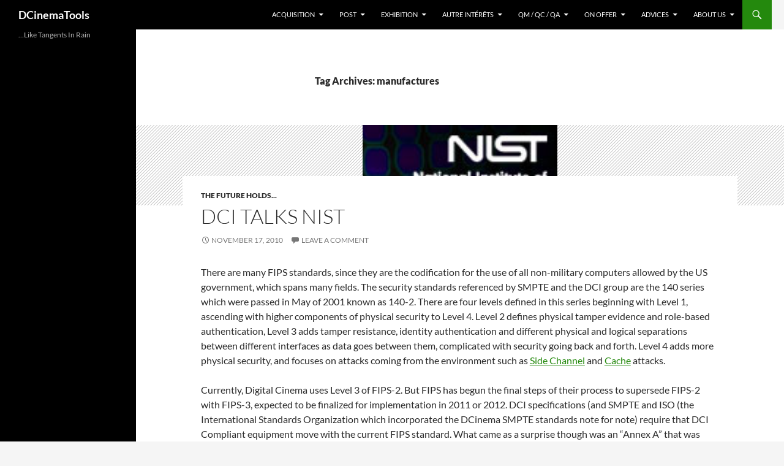

--- FILE ---
content_type: text/html; charset=UTF-8
request_url: https://dcinematools.com/tag/manufactures/
body_size: 12057
content:
<!DOCTYPE html>
<!--[if IE 7]>
<html class="ie ie7" lang="en-US">
<![endif]-->
<!--[if IE 8]>
<html class="ie ie8" lang="en-US">
<![endif]-->
<!--[if !(IE 7) & !(IE 8)]><!-->
<html lang="en-US">
<!--<![endif]-->
<head>
	<meta charset="UTF-8">
	<meta name="viewport" content="width=device-width, initial-scale=1.0">
	<title>manufactures | DCinemaTools</title>
	<link rel="profile" href="https://gmpg.org/xfn/11">
	<link rel="pingback" href="https://dcinematools.com/xmlrpc.php">
	<!--[if lt IE 9]>
	<script src="https://dcinematools.com/wp-content/themes/twentyfourteen/js/html5.js?ver=3.7.0"></script>
	<![endif]-->
	<meta name='robots' content='max-image-preview:large' />
<link rel='dns-prefetch' href='//stats.wp.com' />
<link rel="alternate" type="application/rss+xml" title="DCinemaTools &raquo; Feed" href="https://dcinematools.com/feed/" />
<link rel="alternate" type="application/rss+xml" title="DCinemaTools &raquo; Comments Feed" href="https://dcinematools.com/comments/feed/" />
<link rel="alternate" type="application/rss+xml" title="DCinemaTools &raquo; manufactures Tag Feed" href="https://dcinematools.com/tag/manufactures/feed/" />
<style id='wp-img-auto-sizes-contain-inline-css'>
img:is([sizes=auto i],[sizes^="auto," i]){contain-intrinsic-size:3000px 1500px}
/*# sourceURL=wp-img-auto-sizes-contain-inline-css */
</style>
<link rel='stylesheet' id='twentyfourteen-jetpack-css' href='https://dcinematools.com/wp-content/plugins/jetpack/modules/theme-tools/compat/twentyfourteen.css?ver=14.6' media='all' />
<style id='wp-emoji-styles-inline-css'>

	img.wp-smiley, img.emoji {
		display: inline !important;
		border: none !important;
		box-shadow: none !important;
		height: 1em !important;
		width: 1em !important;
		margin: 0 0.07em !important;
		vertical-align: -0.1em !important;
		background: none !important;
		padding: 0 !important;
	}
/*# sourceURL=wp-emoji-styles-inline-css */
</style>
<style id='wp-block-library-inline-css'>
:root{--wp-block-synced-color:#7a00df;--wp-block-synced-color--rgb:122,0,223;--wp-bound-block-color:var(--wp-block-synced-color);--wp-editor-canvas-background:#ddd;--wp-admin-theme-color:#007cba;--wp-admin-theme-color--rgb:0,124,186;--wp-admin-theme-color-darker-10:#006ba1;--wp-admin-theme-color-darker-10--rgb:0,107,160.5;--wp-admin-theme-color-darker-20:#005a87;--wp-admin-theme-color-darker-20--rgb:0,90,135;--wp-admin-border-width-focus:2px}@media (min-resolution:192dpi){:root{--wp-admin-border-width-focus:1.5px}}.wp-element-button{cursor:pointer}:root .has-very-light-gray-background-color{background-color:#eee}:root .has-very-dark-gray-background-color{background-color:#313131}:root .has-very-light-gray-color{color:#eee}:root .has-very-dark-gray-color{color:#313131}:root .has-vivid-green-cyan-to-vivid-cyan-blue-gradient-background{background:linear-gradient(135deg,#00d084,#0693e3)}:root .has-purple-crush-gradient-background{background:linear-gradient(135deg,#34e2e4,#4721fb 50%,#ab1dfe)}:root .has-hazy-dawn-gradient-background{background:linear-gradient(135deg,#faaca8,#dad0ec)}:root .has-subdued-olive-gradient-background{background:linear-gradient(135deg,#fafae1,#67a671)}:root .has-atomic-cream-gradient-background{background:linear-gradient(135deg,#fdd79a,#004a59)}:root .has-nightshade-gradient-background{background:linear-gradient(135deg,#330968,#31cdcf)}:root .has-midnight-gradient-background{background:linear-gradient(135deg,#020381,#2874fc)}:root{--wp--preset--font-size--normal:16px;--wp--preset--font-size--huge:42px}.has-regular-font-size{font-size:1em}.has-larger-font-size{font-size:2.625em}.has-normal-font-size{font-size:var(--wp--preset--font-size--normal)}.has-huge-font-size{font-size:var(--wp--preset--font-size--huge)}.has-text-align-center{text-align:center}.has-text-align-left{text-align:left}.has-text-align-right{text-align:right}.has-fit-text{white-space:nowrap!important}#end-resizable-editor-section{display:none}.aligncenter{clear:both}.items-justified-left{justify-content:flex-start}.items-justified-center{justify-content:center}.items-justified-right{justify-content:flex-end}.items-justified-space-between{justify-content:space-between}.screen-reader-text{border:0;clip-path:inset(50%);height:1px;margin:-1px;overflow:hidden;padding:0;position:absolute;width:1px;word-wrap:normal!important}.screen-reader-text:focus{background-color:#ddd;clip-path:none;color:#444;display:block;font-size:1em;height:auto;left:5px;line-height:normal;padding:15px 23px 14px;text-decoration:none;top:5px;width:auto;z-index:100000}html :where(.has-border-color){border-style:solid}html :where([style*=border-top-color]){border-top-style:solid}html :where([style*=border-right-color]){border-right-style:solid}html :where([style*=border-bottom-color]){border-bottom-style:solid}html :where([style*=border-left-color]){border-left-style:solid}html :where([style*=border-width]){border-style:solid}html :where([style*=border-top-width]){border-top-style:solid}html :where([style*=border-right-width]){border-right-style:solid}html :where([style*=border-bottom-width]){border-bottom-style:solid}html :where([style*=border-left-width]){border-left-style:solid}html :where(img[class*=wp-image-]){height:auto;max-width:100%}:where(figure){margin:0 0 1em}html :where(.is-position-sticky){--wp-admin--admin-bar--position-offset:var(--wp-admin--admin-bar--height,0px)}@media screen and (max-width:600px){html :where(.is-position-sticky){--wp-admin--admin-bar--position-offset:0px}}

/*# sourceURL=wp-block-library-inline-css */
</style><style id='global-styles-inline-css'>
:root{--wp--preset--aspect-ratio--square: 1;--wp--preset--aspect-ratio--4-3: 4/3;--wp--preset--aspect-ratio--3-4: 3/4;--wp--preset--aspect-ratio--3-2: 3/2;--wp--preset--aspect-ratio--2-3: 2/3;--wp--preset--aspect-ratio--16-9: 16/9;--wp--preset--aspect-ratio--9-16: 9/16;--wp--preset--color--black: #000;--wp--preset--color--cyan-bluish-gray: #abb8c3;--wp--preset--color--white: #fff;--wp--preset--color--pale-pink: #f78da7;--wp--preset--color--vivid-red: #cf2e2e;--wp--preset--color--luminous-vivid-orange: #ff6900;--wp--preset--color--luminous-vivid-amber: #fcb900;--wp--preset--color--light-green-cyan: #7bdcb5;--wp--preset--color--vivid-green-cyan: #00d084;--wp--preset--color--pale-cyan-blue: #8ed1fc;--wp--preset--color--vivid-cyan-blue: #0693e3;--wp--preset--color--vivid-purple: #9b51e0;--wp--preset--color--green: #24890d;--wp--preset--color--dark-gray: #2b2b2b;--wp--preset--color--medium-gray: #767676;--wp--preset--color--light-gray: #f5f5f5;--wp--preset--gradient--vivid-cyan-blue-to-vivid-purple: linear-gradient(135deg,rgb(6,147,227) 0%,rgb(155,81,224) 100%);--wp--preset--gradient--light-green-cyan-to-vivid-green-cyan: linear-gradient(135deg,rgb(122,220,180) 0%,rgb(0,208,130) 100%);--wp--preset--gradient--luminous-vivid-amber-to-luminous-vivid-orange: linear-gradient(135deg,rgb(252,185,0) 0%,rgb(255,105,0) 100%);--wp--preset--gradient--luminous-vivid-orange-to-vivid-red: linear-gradient(135deg,rgb(255,105,0) 0%,rgb(207,46,46) 100%);--wp--preset--gradient--very-light-gray-to-cyan-bluish-gray: linear-gradient(135deg,rgb(238,238,238) 0%,rgb(169,184,195) 100%);--wp--preset--gradient--cool-to-warm-spectrum: linear-gradient(135deg,rgb(74,234,220) 0%,rgb(151,120,209) 20%,rgb(207,42,186) 40%,rgb(238,44,130) 60%,rgb(251,105,98) 80%,rgb(254,248,76) 100%);--wp--preset--gradient--blush-light-purple: linear-gradient(135deg,rgb(255,206,236) 0%,rgb(152,150,240) 100%);--wp--preset--gradient--blush-bordeaux: linear-gradient(135deg,rgb(254,205,165) 0%,rgb(254,45,45) 50%,rgb(107,0,62) 100%);--wp--preset--gradient--luminous-dusk: linear-gradient(135deg,rgb(255,203,112) 0%,rgb(199,81,192) 50%,rgb(65,88,208) 100%);--wp--preset--gradient--pale-ocean: linear-gradient(135deg,rgb(255,245,203) 0%,rgb(182,227,212) 50%,rgb(51,167,181) 100%);--wp--preset--gradient--electric-grass: linear-gradient(135deg,rgb(202,248,128) 0%,rgb(113,206,126) 100%);--wp--preset--gradient--midnight: linear-gradient(135deg,rgb(2,3,129) 0%,rgb(40,116,252) 100%);--wp--preset--font-size--small: 13px;--wp--preset--font-size--medium: 20px;--wp--preset--font-size--large: 36px;--wp--preset--font-size--x-large: 42px;--wp--preset--spacing--20: 0.44rem;--wp--preset--spacing--30: 0.67rem;--wp--preset--spacing--40: 1rem;--wp--preset--spacing--50: 1.5rem;--wp--preset--spacing--60: 2.25rem;--wp--preset--spacing--70: 3.38rem;--wp--preset--spacing--80: 5.06rem;--wp--preset--shadow--natural: 6px 6px 9px rgba(0, 0, 0, 0.2);--wp--preset--shadow--deep: 12px 12px 50px rgba(0, 0, 0, 0.4);--wp--preset--shadow--sharp: 6px 6px 0px rgba(0, 0, 0, 0.2);--wp--preset--shadow--outlined: 6px 6px 0px -3px rgb(255, 255, 255), 6px 6px rgb(0, 0, 0);--wp--preset--shadow--crisp: 6px 6px 0px rgb(0, 0, 0);}:where(.is-layout-flex){gap: 0.5em;}:where(.is-layout-grid){gap: 0.5em;}body .is-layout-flex{display: flex;}.is-layout-flex{flex-wrap: wrap;align-items: center;}.is-layout-flex > :is(*, div){margin: 0;}body .is-layout-grid{display: grid;}.is-layout-grid > :is(*, div){margin: 0;}:where(.wp-block-columns.is-layout-flex){gap: 2em;}:where(.wp-block-columns.is-layout-grid){gap: 2em;}:where(.wp-block-post-template.is-layout-flex){gap: 1.25em;}:where(.wp-block-post-template.is-layout-grid){gap: 1.25em;}.has-black-color{color: var(--wp--preset--color--black) !important;}.has-cyan-bluish-gray-color{color: var(--wp--preset--color--cyan-bluish-gray) !important;}.has-white-color{color: var(--wp--preset--color--white) !important;}.has-pale-pink-color{color: var(--wp--preset--color--pale-pink) !important;}.has-vivid-red-color{color: var(--wp--preset--color--vivid-red) !important;}.has-luminous-vivid-orange-color{color: var(--wp--preset--color--luminous-vivid-orange) !important;}.has-luminous-vivid-amber-color{color: var(--wp--preset--color--luminous-vivid-amber) !important;}.has-light-green-cyan-color{color: var(--wp--preset--color--light-green-cyan) !important;}.has-vivid-green-cyan-color{color: var(--wp--preset--color--vivid-green-cyan) !important;}.has-pale-cyan-blue-color{color: var(--wp--preset--color--pale-cyan-blue) !important;}.has-vivid-cyan-blue-color{color: var(--wp--preset--color--vivid-cyan-blue) !important;}.has-vivid-purple-color{color: var(--wp--preset--color--vivid-purple) !important;}.has-black-background-color{background-color: var(--wp--preset--color--black) !important;}.has-cyan-bluish-gray-background-color{background-color: var(--wp--preset--color--cyan-bluish-gray) !important;}.has-white-background-color{background-color: var(--wp--preset--color--white) !important;}.has-pale-pink-background-color{background-color: var(--wp--preset--color--pale-pink) !important;}.has-vivid-red-background-color{background-color: var(--wp--preset--color--vivid-red) !important;}.has-luminous-vivid-orange-background-color{background-color: var(--wp--preset--color--luminous-vivid-orange) !important;}.has-luminous-vivid-amber-background-color{background-color: var(--wp--preset--color--luminous-vivid-amber) !important;}.has-light-green-cyan-background-color{background-color: var(--wp--preset--color--light-green-cyan) !important;}.has-vivid-green-cyan-background-color{background-color: var(--wp--preset--color--vivid-green-cyan) !important;}.has-pale-cyan-blue-background-color{background-color: var(--wp--preset--color--pale-cyan-blue) !important;}.has-vivid-cyan-blue-background-color{background-color: var(--wp--preset--color--vivid-cyan-blue) !important;}.has-vivid-purple-background-color{background-color: var(--wp--preset--color--vivid-purple) !important;}.has-black-border-color{border-color: var(--wp--preset--color--black) !important;}.has-cyan-bluish-gray-border-color{border-color: var(--wp--preset--color--cyan-bluish-gray) !important;}.has-white-border-color{border-color: var(--wp--preset--color--white) !important;}.has-pale-pink-border-color{border-color: var(--wp--preset--color--pale-pink) !important;}.has-vivid-red-border-color{border-color: var(--wp--preset--color--vivid-red) !important;}.has-luminous-vivid-orange-border-color{border-color: var(--wp--preset--color--luminous-vivid-orange) !important;}.has-luminous-vivid-amber-border-color{border-color: var(--wp--preset--color--luminous-vivid-amber) !important;}.has-light-green-cyan-border-color{border-color: var(--wp--preset--color--light-green-cyan) !important;}.has-vivid-green-cyan-border-color{border-color: var(--wp--preset--color--vivid-green-cyan) !important;}.has-pale-cyan-blue-border-color{border-color: var(--wp--preset--color--pale-cyan-blue) !important;}.has-vivid-cyan-blue-border-color{border-color: var(--wp--preset--color--vivid-cyan-blue) !important;}.has-vivid-purple-border-color{border-color: var(--wp--preset--color--vivid-purple) !important;}.has-vivid-cyan-blue-to-vivid-purple-gradient-background{background: var(--wp--preset--gradient--vivid-cyan-blue-to-vivid-purple) !important;}.has-light-green-cyan-to-vivid-green-cyan-gradient-background{background: var(--wp--preset--gradient--light-green-cyan-to-vivid-green-cyan) !important;}.has-luminous-vivid-amber-to-luminous-vivid-orange-gradient-background{background: var(--wp--preset--gradient--luminous-vivid-amber-to-luminous-vivid-orange) !important;}.has-luminous-vivid-orange-to-vivid-red-gradient-background{background: var(--wp--preset--gradient--luminous-vivid-orange-to-vivid-red) !important;}.has-very-light-gray-to-cyan-bluish-gray-gradient-background{background: var(--wp--preset--gradient--very-light-gray-to-cyan-bluish-gray) !important;}.has-cool-to-warm-spectrum-gradient-background{background: var(--wp--preset--gradient--cool-to-warm-spectrum) !important;}.has-blush-light-purple-gradient-background{background: var(--wp--preset--gradient--blush-light-purple) !important;}.has-blush-bordeaux-gradient-background{background: var(--wp--preset--gradient--blush-bordeaux) !important;}.has-luminous-dusk-gradient-background{background: var(--wp--preset--gradient--luminous-dusk) !important;}.has-pale-ocean-gradient-background{background: var(--wp--preset--gradient--pale-ocean) !important;}.has-electric-grass-gradient-background{background: var(--wp--preset--gradient--electric-grass) !important;}.has-midnight-gradient-background{background: var(--wp--preset--gradient--midnight) !important;}.has-small-font-size{font-size: var(--wp--preset--font-size--small) !important;}.has-medium-font-size{font-size: var(--wp--preset--font-size--medium) !important;}.has-large-font-size{font-size: var(--wp--preset--font-size--large) !important;}.has-x-large-font-size{font-size: var(--wp--preset--font-size--x-large) !important;}
/*# sourceURL=global-styles-inline-css */
</style>

<style id='classic-theme-styles-inline-css'>
/*! This file is auto-generated */
.wp-block-button__link{color:#fff;background-color:#32373c;border-radius:9999px;box-shadow:none;text-decoration:none;padding:calc(.667em + 2px) calc(1.333em + 2px);font-size:1.125em}.wp-block-file__button{background:#32373c;color:#fff;text-decoration:none}
/*# sourceURL=/wp-includes/css/classic-themes.min.css */
</style>
<link rel='stylesheet' id='twentyfourteen-lato-css' href='https://dcinematools.com/wp-content/themes/twentyfourteen/fonts/font-lato.css?ver=20230328' media='all' />
<link rel='stylesheet' id='genericons-css' href='https://dcinematools.com/wp-content/plugins/jetpack/_inc/genericons/genericons/genericons.css?ver=3.1' media='all' />
<link rel='stylesheet' id='twentyfourteen-style-css' href='https://dcinematools.com/wp-content/themes/twentyfourteen/style.css?ver=20241112' media='all' />
<link rel='stylesheet' id='twentyfourteen-block-style-css' href='https://dcinematools.com/wp-content/themes/twentyfourteen/css/blocks.css?ver=20240708' media='all' />
<script src="https://dcinematools.com/wp-includes/js/jquery/jquery.min.js?ver=3.7.1" id="jquery-core-js"></script>
<script src="https://dcinematools.com/wp-includes/js/jquery/jquery-migrate.min.js?ver=3.4.1" id="jquery-migrate-js"></script>
<script src="https://dcinematools.com/wp-content/themes/twentyfourteen/js/functions.js?ver=20230526" id="twentyfourteen-script-js" defer data-wp-strategy="defer"></script>
<link rel="https://api.w.org/" href="https://dcinematools.com/wp-json/" /><link rel="alternate" title="JSON" type="application/json" href="https://dcinematools.com/wp-json/wp/v2/tags/494" /><link rel="EditURI" type="application/rsd+xml" title="RSD" href="https://dcinematools.com/xmlrpc.php?rsd" />
<meta name="generator" content="WordPress 6.9" />
	<style>img#wpstats{display:none}</style>
				<style id="wp-custom-css">
			.site {
max-width: 1920px;
}

.site-content .entry-header,
.site-content .entry-content,
.site-content .entry-summary,
.site-content .entry-meta,
.page-content {
margin: 0 auto;
max-width: 80%;
}

.comments-area {
margin: 48px auto;
max-width: 80%;
padding: 0 10px;
}

.site-content .entry-meta {
background-color: #fff;
margin-bottom: 8px;
max-width:100%;
}
.widget a {
 color: #000;
 display:block;
 }
 
.widget a:hover {
 display:block;
 background-color: #41a62a;
 text-align: center;
 }

/*this center aligns site */

.site {
    margin: 0 auto;
        }
        
/*end center align code */

 /* span featured images full-width of content */

.post-thumbnail img {
        width: 30%;
        }

/* end span featured image code */

 /* span top feature featured images full-width of content */
.featured-content .post-thumbnail img {
        width: 100%;
        }
	/* end top feature		</style>
		</head>

<body class="archive tag tag-manufactures tag-494 wp-embed-responsive wp-theme-twentyfourteen masthead-fixed list-view full-width">
<div id="page" class="hfeed site">
	
	<header id="masthead" class="site-header">
		<div class="header-main">
			<h1 class="site-title"><a href="https://dcinematools.com/" rel="home">DCinemaTools</a></h1>

			<div class="search-toggle">
				<a href="#search-container" class="screen-reader-text" aria-expanded="false" aria-controls="search-container">
					Search				</a>
			</div>

			<nav id="primary-navigation" class="site-navigation primary-navigation">
				<button class="menu-toggle">Primary Menu</button>
				<a class="screen-reader-text skip-link" href="#content">
					Skip to content				</a>
				<div class="menu-top-menu-container"><ul id="primary-menu" class="nav-menu"><li id="menu-item-1551" class="menu-item menu-item-type-taxonomy menu-item-object-category menu-item-has-children menu-item-1551"><a href="https://dcinematools.com/category/acquisition/">Acquisition</a>
<ul class="sub-menu">
	<li id="menu-item-1554" class="menu-item menu-item-type-taxonomy menu-item-object-category menu-item-1554"><a href="https://dcinematools.com/category/acquisition/cameras/">Cameras</a></li>
	<li id="menu-item-1578" class="menu-item menu-item-type-taxonomy menu-item-object-category menu-item-1578"><a href="https://dcinematools.com/category/acquisition/cgi/">CGI</a></li>
	<li id="menu-item-1584" class="menu-item menu-item-type-taxonomy menu-item-object-category menu-item-1584"><a href="https://dcinematools.com/category/acquisition/storage/">Storage</a></li>
	<li id="menu-item-1552" class="menu-item menu-item-type-taxonomy menu-item-object-category menu-item-1552"><a href="https://dcinematools.com/category/post/edge-storage-and-archiving/">Edge Storage and Archiving</a></li>
	<li id="menu-item-1553" class="menu-item menu-item-type-taxonomy menu-item-object-category menu-item-1553"><a href="https://dcinematools.com/category/acquisition/white-papers-ack/">White Papers Acquisition</a></li>
</ul>
</li>
<li id="menu-item-1545" class="menu-item menu-item-type-taxonomy menu-item-object-category menu-item-has-children menu-item-1545"><a href="https://dcinematools.com/category/post/">Post</a>
<ul class="sub-menu">
	<li id="menu-item-1557" class="menu-item menu-item-type-taxonomy menu-item-object-category menu-item-1557"><a href="https://dcinematools.com/category/exhibition/technique-bin/">Technique Bin</a></li>
	<li id="menu-item-1585" class="menu-item menu-item-type-taxonomy menu-item-object-category menu-item-1585"><a href="https://dcinematools.com/category/post/ingest/">Ingest</a></li>
	<li id="menu-item-1574" class="menu-item menu-item-type-taxonomy menu-item-object-category menu-item-1574"><a href="https://dcinematools.com/category/post/storage-networks/">Storage and Networks</a></li>
	<li id="menu-item-1572" class="menu-item menu-item-type-taxonomy menu-item-object-category menu-item-1572"><a href="https://dcinematools.com/category/post/white-papers-post/">White Papers Post</a></li>
	<li id="menu-item-1581" class="menu-item menu-item-type-taxonomy menu-item-object-category menu-item-has-children menu-item-1581"><a href="https://dcinematools.com/category/faqs/security/">Security</a>
	<ul class="sub-menu">
		<li id="menu-item-1565" class="menu-item menu-item-type-taxonomy menu-item-object-category menu-item-1565"><a href="https://dcinematools.com/category/faqs/security/security-sites-and-blogs/">Security Sites and Blogs</a></li>
		<li id="menu-item-1606" class="menu-item menu-item-type-taxonomy menu-item-object-category menu-item-1606"><a href="https://dcinematools.com/category/faqs/security/white-papers-sec/">White Papers Security</a></li>
	</ul>
</li>
	<li id="menu-item-1570" class="menu-item menu-item-type-taxonomy menu-item-object-category menu-item-1570"><a href="https://dcinematools.com/category/post/audio-processing/">Audio Processing</a></li>
	<li id="menu-item-1566" class="menu-item menu-item-type-taxonomy menu-item-object-category menu-item-1566"><a href="https://dcinematools.com/category/ware/connectivity/">Connectivity</a></li>
	<li id="menu-item-1556" class="menu-item menu-item-type-taxonomy menu-item-object-category menu-item-1556"><a href="https://dcinematools.com/category/acquisition/workflow/">Workflow</a></li>
	<li id="menu-item-1588" class="menu-item menu-item-type-taxonomy menu-item-object-category menu-item-1588"><a href="https://dcinematools.com/category/acquisition/di/">DI</a></li>
	<li id="menu-item-1546" class="menu-item menu-item-type-taxonomy menu-item-object-category menu-item-1546"><a href="https://dcinematools.com/category/post/video-processing/">Video Processing</a></li>
	<li id="menu-item-1610" class="menu-item menu-item-type-taxonomy menu-item-object-category menu-item-1610"><a href="https://dcinematools.com/category/post/business-directory-post-production/">Business Directory | Post Production</a></li>
</ul>
</li>
<li id="menu-item-1539" class="menu-item menu-item-type-taxonomy menu-item-object-category menu-item-has-children menu-item-1539"><a href="https://dcinematools.com/category/exhibition/">Exhibition</a>
<ul class="sub-menu">
	<li id="menu-item-1540" class="menu-item menu-item-type-taxonomy menu-item-object-category menu-item-1540"><a href="https://dcinematools.com/category/exhibition/exhibitor-news/">Exhibitor News</a></li>
	<li id="menu-item-1562" class="menu-item menu-item-type-taxonomy menu-item-object-category menu-item-1562"><a href="https://dcinematools.com/category/exhibition/alternative-content/">Alternative Content</a></li>
	<li id="menu-item-1576" class="menu-item menu-item-type-taxonomy menu-item-object-category menu-item-has-children menu-item-1576"><a href="https://dcinematools.com/category/special-focus-hi-vi/">Special Focus: HI/VI</a>
	<ul class="sub-menu">
		<li id="menu-item-1583" class="menu-item menu-item-type-taxonomy menu-item-object-category menu-item-1583"><a href="https://dcinematools.com/category/special-focus-hi-vi/hivi-suppliers-and-links/">HI/VI Suppliers and Links</a></li>
		<li id="menu-item-1589" class="menu-item menu-item-type-taxonomy menu-item-object-category menu-item-1589"><a href="https://dcinematools.com/category/special-focus-hi-vi/white-papers-hivi/">White Papers HI/VI</a></li>
		<li id="menu-item-1577" class="menu-item menu-item-type-taxonomy menu-item-object-category menu-item-1577"><a href="https://dcinematools.com/category/special-focus-hi-vi/hivi-standards-and-best-practices/">HI/VI Standards and Best Practices</a></li>
	</ul>
</li>
	<li id="menu-item-1593" class="menu-item menu-item-type-taxonomy menu-item-object-category menu-item-1593"><a href="https://dcinematools.com/category/autre-interests/glossary/">Glossary</a></li>
	<li id="menu-item-1573" class="menu-item menu-item-type-taxonomy menu-item-object-category menu-item-1573"><a href="https://dcinematools.com/category/exhibition/white-papers-exhib/">White Papers Exhibition</a></li>
	<li id="menu-item-1595" class="menu-item menu-item-type-taxonomy menu-item-object-category menu-item-1595"><a href="https://dcinematools.com/category/post/dcinema-services-directory/">DCinema Services Directory</a></li>
	<li id="menu-item-1596" class="menu-item menu-item-type-taxonomy menu-item-object-category menu-item-1596"><a href="https://dcinematools.com/category/about-dccg/exhibition-technology-specific-links/">Exhibition Technology Specific Links</a></li>
	<li id="menu-item-1563" class="menu-item menu-item-type-taxonomy menu-item-object-category menu-item-1563"><a href="https://dcinematools.com/category/on-offer/vendors/">Vendors</a></li>
	<li id="menu-item-1564" class="menu-item menu-item-type-taxonomy menu-item-object-category menu-item-1564"><a href="https://dcinematools.com/category/faqs/new-to-dcinema/">New to DCinema</a></li>
</ul>
</li>
<li id="menu-item-1543" class="menu-item menu-item-type-taxonomy menu-item-object-category menu-item-has-children menu-item-1543"><a href="https://dcinematools.com/category/autre-interests/">Autre Intérêts</a>
<ul class="sub-menu">
	<li id="menu-item-1587" class="menu-item menu-item-type-taxonomy menu-item-object-category menu-item-has-children menu-item-1587"><a href="https://dcinematools.com/category/on-offer/standards/">Standards</a>
	<ul class="sub-menu">
		<li id="menu-item-1599" class="menu-item menu-item-type-taxonomy menu-item-object-category menu-item-1599"><a href="https://dcinematools.com/category/on-offer/white-papers/">White Papers</a></li>
	</ul>
</li>
	<li id="menu-item-1569" class="menu-item menu-item-type-taxonomy menu-item-object-category menu-item-1569"><a href="https://dcinematools.com/category/exhibition/interesting-blogs/">Interesting Blogs</a></li>
	<li id="menu-item-1558" class="menu-item menu-item-type-taxonomy menu-item-object-category menu-item-1558"><a href="https://dcinematools.com/category/advices/courses/">Courses</a></li>
	<li id="menu-item-1594" class="menu-item menu-item-type-taxonomy menu-item-object-category menu-item-has-children menu-item-1594"><a href="https://dcinematools.com/category/news/latest-news/">Latest</a>
	<ul class="sub-menu">
		<li id="menu-item-1597" class="menu-item menu-item-type-taxonomy menu-item-object-category menu-item-1597"><a href="https://dcinematools.com/category/news/newsflash/">Newsflash</a></li>
	</ul>
</li>
	<li id="menu-item-1559" class="menu-item menu-item-type-taxonomy menu-item-object-category menu-item-has-children menu-item-1559"><a href="https://dcinematools.com/category/uncategorized/">Uncategorized</a>
	<ul class="sub-menu">
		<li id="menu-item-1611" class="menu-item menu-item-type-taxonomy menu-item-object-category menu-item-1611"><a href="https://dcinematools.com/category/faqs/">FAQs</a></li>
		<li id="menu-item-1600" class="menu-item menu-item-type-taxonomy menu-item-object-category menu-item-has-children menu-item-1600"><a href="https://dcinematools.com/category/faqs/general/">General</a>
		<ul class="sub-menu">
			<li id="menu-item-1607" class="menu-item menu-item-type-taxonomy menu-item-object-category menu-item-1607"><a href="https://dcinematools.com/category/things-being-tried/things-that-were-said/">Things That Were Said</a></li>
			<li id="menu-item-1601" class="menu-item menu-item-type-taxonomy menu-item-object-category menu-item-1601"><a href="https://dcinematools.com/category/faqs/a-universe-full/">A Universe Full</a></li>
		</ul>
</li>
		<li id="menu-item-1560" class="menu-item menu-item-type-taxonomy menu-item-object-category menu-item-1560"><a href="https://dcinematools.com/category/special-focus-hi-vi/articles-and-news/">Articles and News</a></li>
	</ul>
</li>
	<li id="menu-item-1602" class="menu-item menu-item-type-taxonomy menu-item-object-category menu-item-1602"><a href="https://dcinematools.com/category/autre-interests/white-papers-other/">White Papers Other Interest</a></li>
	<li id="menu-item-1561" class="menu-item menu-item-type-taxonomy menu-item-object-category menu-item-1561"><a href="https://dcinematools.com/category/advices/newsources-and-blogs/">Newsources and Blogs</a></li>
	<li id="menu-item-1544" class="menu-item menu-item-type-taxonomy menu-item-object-category menu-item-1544"><a href="https://dcinematools.com/category/autre-interests/tangential-art-and-science/">Tangential Art and Science</a></li>
	<li id="menu-item-1580" class="menu-item menu-item-type-taxonomy menu-item-object-category menu-item-1580"><a href="https://dcinematools.com/category/ware/interesting-but-outside/">Interesting, But Outside</a></li>
	<li id="menu-item-1555" class="menu-item menu-item-type-taxonomy menu-item-object-category menu-item-has-children menu-item-1555"><a href="https://dcinematools.com/category/faqs/security/in-the-news/">In the News</a>
	<ul class="sub-menu">
		<li id="menu-item-1567" class="menu-item menu-item-type-taxonomy menu-item-object-category menu-item-1567"><a href="https://dcinematools.com/category/advices/web-posting-of-the-week/">Web Posting of the Week</a></li>
		<li id="menu-item-1579" class="menu-item menu-item-type-taxonomy menu-item-object-category menu-item-1579"><a href="https://dcinematools.com/category/autre-interests/philanthropy/">Philanthropy</a></li>
		<li id="menu-item-1575" class="menu-item menu-item-type-taxonomy menu-item-object-category menu-item-1575"><a href="https://dcinematools.com/category/faqs/security/constant-alertness/">Constant Alertness</a></li>
		<li id="menu-item-1586" class="menu-item menu-item-type-taxonomy menu-item-object-category menu-item-1586"><a href="https://dcinematools.com/category/about-dccg/centered-on-the-community/">Centered On The Community</a></li>
	</ul>
</li>
</ul>
</li>
<li id="menu-item-1647" class="menu-item menu-item-type-taxonomy menu-item-object-category menu-item-has-children menu-item-1647"><a href="https://dcinematools.com/category/quality-management-control-assurance/">QM / QC / QA</a>
<ul class="sub-menu">
	<li id="menu-item-1582" class="menu-item menu-item-type-taxonomy menu-item-object-category menu-item-1582"><a href="https://dcinematools.com/category/about-dccg/centered-on-quality-control/">Centered On Quality Control</a></li>
</ul>
</li>
<li id="menu-item-1603" class="menu-item menu-item-type-taxonomy menu-item-object-category menu-item-has-children menu-item-1603"><a href="https://dcinematools.com/category/on-offer/">On Offer</a>
<ul class="sub-menu">
	<li id="menu-item-1604" class="menu-item menu-item-type-taxonomy menu-item-object-category menu-item-has-children menu-item-1604"><a href="https://dcinematools.com/category/ware/">&#8216;Ware</a>
	<ul class="sub-menu">
		<li id="menu-item-1605" class="menu-item menu-item-type-taxonomy menu-item-object-category menu-item-1605"><a href="https://dcinematools.com/category/ware/white-papers-ware/">White Papers &#8216;Ware</a></li>
	</ul>
</li>
</ul>
</li>
<li id="menu-item-1541" class="menu-item menu-item-type-taxonomy menu-item-object-category menu-item-has-children menu-item-1541"><a href="https://dcinematools.com/category/advices/">Advices</a>
<ul class="sub-menu">
	<li id="menu-item-1548" class="menu-item menu-item-type-taxonomy menu-item-object-category menu-item-has-children menu-item-1548"><a href="https://dcinematools.com/category/advices/consultants/">Consultants</a>
	<ul class="sub-menu">
		<li id="menu-item-1549" class="menu-item menu-item-type-taxonomy menu-item-object-category menu-item-1549"><a href="https://dcinematools.com/category/exhibition/integrator-news/">Integrator News</a></li>
	</ul>
</li>
	<li id="menu-item-1571" class="menu-item menu-item-type-taxonomy menu-item-object-category menu-item-1571"><a href="https://dcinematools.com/category/advices/white-papers-advice/">White Papers Advices</a></li>
	<li id="menu-item-1568" class="menu-item menu-item-type-taxonomy menu-item-object-category menu-item-1568"><a href="https://dcinematools.com/category/autre-interests/community-faqs/">Community FAQs</a></li>
	<li id="menu-item-1609" class="menu-item menu-item-type-taxonomy menu-item-object-category menu-item-1609"><a href="https://dcinematools.com/category/things-being-tried/">Things Being Tried</a></li>
	<li id="menu-item-1613" class="menu-item menu-item-type-taxonomy menu-item-object-category menu-item-1613"><a href="https://dcinematools.com/category/special-focus-hi-vi/surveys/">Surveys</a></li>
	<li id="menu-item-1542" class="menu-item menu-item-type-taxonomy menu-item-object-category menu-item-1542"><a href="https://dcinematools.com/category/advices/societies/">Societies</a></li>
	<li id="menu-item-1550" class="menu-item menu-item-type-taxonomy menu-item-object-category menu-item-1550"><a href="https://dcinematools.com/category/faqs/security/basic-lessons/">Basic Lessons</a></li>
	<li id="menu-item-1547" class="menu-item menu-item-type-taxonomy menu-item-object-category menu-item-1547"><a href="https://dcinematools.com/category/ware/the-future-holds/">The Future Holds&#8230;</a></li>
</ul>
</li>
<li id="menu-item-1590" class="menu-item menu-item-type-taxonomy menu-item-object-category menu-item-has-children menu-item-1590"><a href="https://dcinematools.com/category/about-us/">About Us</a>
<ul class="sub-menu">
	<li id="menu-item-1612" class="menu-item menu-item-type-taxonomy menu-item-object-category menu-item-1612"><a href="https://dcinematools.com/category/news/">News</a></li>
	<li id="menu-item-1598" class="menu-item menu-item-type-taxonomy menu-item-object-category menu-item-1598"><a href="https://dcinematools.com/category/about-dccg/the-group/">The Group</a></li>
	<li id="menu-item-1592" class="menu-item menu-item-type-taxonomy menu-item-object-category menu-item-1592"><a href="https://dcinematools.com/category/on-offer/dcinematools-shop/">DCinemaTools Shop</a></li>
	<li id="menu-item-1591" class="menu-item menu-item-type-taxonomy menu-item-object-category menu-item-1591"><a href="https://dcinematools.com/category/about-us/contact/">Contact</a></li>
	<li id="menu-item-1608" class="menu-item menu-item-type-taxonomy menu-item-object-category menu-item-1608"><a href="https://dcinematools.com/category/about-dccg/">About The DCinemaCompliance Group</a></li>
</ul>
</li>
</ul></div>			</nav>
		</div>

		<div id="search-container" class="search-box-wrapper hide">
			<div class="search-box">
				<form role="search" method="get" class="search-form" action="https://dcinematools.com/">
				<label>
					<span class="screen-reader-text">Search for:</span>
					<input type="search" class="search-field" placeholder="Search &hellip;" value="" name="s" />
				</label>
				<input type="submit" class="search-submit" value="Search" />
			</form>			</div>
		</div>
	</header><!-- #masthead -->

	<div id="main" class="site-main">

	<section id="primary" class="content-area">
		<div id="content" class="site-content" role="main">

			
			<header class="archive-header">
				<h1 class="archive-title">
				Tag Archives: manufactures				</h1>

							</header><!-- .archive-header -->

				
<article id="post-460" class="post-460 post type-post status-publish format-standard has-post-thumbnail hentry category-the-future-holds tag-compliance tag-digital-cinema tag-dolby tag-fips tag-iso tag-manufactures tag-nist tag-smpte tag-standards">
	
	<a class="post-thumbnail" href="https://dcinematools.com/dci-talks-nist/" aria-hidden="true">
			<img width="133" height="55" src="https://dcinematools.com/wp-content/uploads/2010/11/Societies_nist_logo_sm.png" class="attachment-twentyfourteen-full-width size-twentyfourteen-full-width wp-post-image" alt="NIST logo, small" decoding="async" />	</a>

			
	<header class="entry-header">
				<div class="entry-meta">
			<span class="cat-links"><a href="https://dcinematools.com/category/ware/the-future-holds/" rel="category tag">The Future Holds...</a></span>
		</div>
			<h1 class="entry-title"><a href="https://dcinematools.com/dci-talks-nist/" rel="bookmark">DCI Talks NIST</a></h1>
		<div class="entry-meta">
			<span class="entry-date"><a href="https://dcinematools.com/dci-talks-nist/" rel="bookmark"><time class="entry-date" datetime="2010-11-17T16:03:01+00:00">November 17, 2010</time></a></span> <span class="byline"><span class="author vcard"><a class="url fn n" href="https://dcinematools.com/author/like-tangents-in-the-rain/" rel="author">Like Tangents In The Rain</a></span></span>			<span class="comments-link"><a href="https://dcinematools.com/dci-talks-nist/#respond">Leave a comment</a></span>
						</div><!-- .entry-meta -->
	</header><!-- .entry-header -->

		<div class="entry-content">
		<p>There are many FIPS standards, since they are the codification for the use of all non-military computers allowed by the US government, which spans many fields. The security standards referenced by SMPTE and the DCI group are the 140 series which were passed in May of 2001 known as 140-2. There are four levels defined in this series beginning with Level 1, ascending with higher components of physical security to Level 4. Level 2 defines physical tamper evidence and role-based authentication, Level 3 adds tamper resistance, identity authentication and different physical and logical separations between different interfaces as data goes between them, complicated with security going back and forth. Level 4 adds more physical security, and focuses on attacks coming from the environment such as <a href="http://www.hbarel.com/Misc/side_channel_attacks.html" target="_blank" rel="noopener">Side Channel</a> and <a href="https://dcinematools.com/wp-content/uploads/2010/11/eprint.iacr_.org_2005_271.pdf" target="_blank" rel="noopener">Cache</a> attacks.&nbsp;</p>
<p>Currently, Digital Cinema uses Level 3 of FIPS-2. But FIPS has begun the final steps of their process to supersede FIPS-2 with FIPS-3, expected to be finalized for implementation in 2011 or 2012. DCI specifications (and SMPTE and ISO (the International Standards Organization which incorporated the DCinema SMPTE standards note for note) require that DCI Compliant equipment move with the current FIPS standard. What came as a surprise though was an &#8220;Annex A&#8221; that was changed in advance of FIPS-3 which changed 3 salient points of the way that keys are utilized in the process.</p>
<p>There has been a DCI statement recently that allows a &#8220;grandfathering&#8221; of equipment that has passed compliance under the &#8220;old&#8221; rules. (<strong><a href="http://www.dcimovies.com/compliance/" target="_blank" rel="noopener">Compliance Test Plan Change Policy Statement</a></strong>) But manufacturers are still preparing equipment for compliance that will not make it under the old rules. As of now there are several manufacturers of projectors who have passed through the DCI Compliance process, but there are no servers (though some have FIPS compliance already.) &nbsp;</p>
<p><a href="http://www.mkpe.com/" target="_blank" rel="noopener">Michael Karagosian of MKPE</a> Consulting points out:&nbsp;</p>
<p style="padding-left: 30px;">A surprise was introduced in January of this year when NIST changed Annex A of FIPS 140-2, the NIST specification for which DCI currently requires compliance. &nbsp;The transition period for this revision is taking place right now, in this calendar year. &nbsp;NIST says that after December 31 of 2010, it will no longer accept test results from products that comply with the older version of FIPS 140-2. &nbsp;</p>
<p style="padding-left: 30px;">There are some notable exceptions to this deadline that benefit the digital cinema community. &nbsp;But one very significant issue remains regarding dual use of the asymmetrical key-pair in the media block, for which the December 31 deadline is still intact. &nbsp;The primary use of the media block key-pair is to encrypt and decrypt the KDM. &nbsp;But the DCI spec calls for other uses of this key-pair, as well. &nbsp;The dilemma presented by FIPS 140-2 is discussed in my report in the September issue of the SMPTE Journal, which is online at&nbsp;<a href="http://mkpe.com/report/">http://mkpe.com/report/</a>.</p>
<p style="padding-left: 30px;">To summarize the problem: &nbsp;SMPTE 430-5, one of the standards that establishes the DCI-compliant Security Log, requires that the media block certificate (public key) be used to digitally sign the media block security logs. &nbsp;This behavior is mandated by the DCI specification, in addition to other DCI-specified uses. The older version of FIPS 140-2 allows this multi use of the media block key-pair through its normative reference to FIPS 186-2. &nbsp;However, the newer FIPS 186-3 forbids the multi-use case. &nbsp;FIPS 140-2 Annex A was updated in January 2010 to now require conformance with FIPS 186-3. &nbsp;Further, a NIST discussion paper on their website requires compliance to FIPS 186-3 after December 31, 2010.</p>
<p style="padding-left: 30px;">Below is the relevant text taken from SMPTE 430-5, FIPS 186-3, and the NIST discussion paper:</p>
<p>* From SMPTE 430-5 Security Log Event Class and Constraints, Section 6.2:<br />&#8220;Each Signature shall be signed with the Digital Cinema Certificate of the Security Device that generates the Log Record or sequence of Log Records.&#8221;<br />(A copy of SMPTE 430-5 can be purchased from the SMPTE web site at&nbsp;<a href="http://store.smpte.org/product-p">http://store.smpte.org/product-p</a>/smpte%200430-5-2008.htm.) &nbsp;Note that the other uses mandated in the DCI spec of the media block&#8217;s Digital Cinema Certificate is to create the KDM and to establish a TLS session between media block and projector.</p>
<p>* From FIPS 186-3, page 11 (<a href="https://dcinematools.com/wp-content/uploads/2010/11/csrc.nist_.gov_publications_fips_fips180-3_fips180-3_final.pdf">http://csrc.nist.gov/publications/fips/fips180-3/fips180-3_final.pdf</a>):<br />&#8220;However, a key pair used for digital signature generation and verification as specified in this Standard shall not be used for any other purpose.&#8221;</p>
<p>* From NIST DISCUSSION PAPER: The Transitioning of Cryptographic Algorithms and Key Sizes (<a href="https://dcinematools.com/wp-content/uploads/2010/11/csrc.nist_.gov_groups_ST_key_mgmt_documents_Transitioning_CryptoAlgos_070209.pdf">http://csrc.nist.gov/groups/ST/key_mgmt/documents/Transitioning_CryptoAlgos_070209.pdf</a>):<br />&#8220;New implementations designed to conform to FIPS 186-2 may be tested by the labs until December 31, 2010, after which only implementations claiming conformance to FIPS 186-3 will be tested for validation.&#8221;</p>
<p>If no action is taken by DCI, the result will be that the DCI specification will be in conflict with itself after December 31. &nbsp;The DCI spec will call for compliance to FIPS 140-2, which will no longer allow the media block key-pair applications that are also required by the DCI specification, including the KDM as it is defined today.</p>
<p>That was written to the InterSociety Digital Cinema Forum on 3 October 2010.</p>
<p>Against that background, DCI issues a document on 11 November 2010:<br /><strong><a href="http://www.dcimovies.com/FIPS/nov-11-2010-FIPS_NIST_IB.html" target="_blank" rel="noopener">DCI Informational Bulletin NIST Standards Evolution &#038; FIPS 140-2 to FIPS 140-3 Transition</a></strong>&nbsp;</p>
<p>Another analysis of FIPS-3:&nbsp;<br /><a href="https://knol.google.com/k/hussain-shah/federal-information-processing-standard/3qj8qq7sspvdc/3" target="_blank" rel="noopener">Federal Information Processing Standard (FIPS) 140-3&nbsp;</a></p>
	</div><!-- .entry-content -->
	
	<footer class="entry-meta"><span class="tag-links"><a href="https://dcinematools.com/tag/compliance/" rel="tag">compliance</a><a href="https://dcinematools.com/tag/digital-cinema/" rel="tag">Digital Cinema</a><a href="https://dcinematools.com/tag/dolby/" rel="tag">Dolby</a><a href="https://dcinematools.com/tag/fips/" rel="tag">FIPS</a><a href="https://dcinematools.com/tag/iso/" rel="tag">ISO</a><a href="https://dcinematools.com/tag/manufactures/" rel="tag">manufactures</a><a href="https://dcinematools.com/tag/nist/" rel="tag">NIST</a><a href="https://dcinematools.com/tag/smpte/" rel="tag">SMPTE</a><a href="https://dcinematools.com/tag/standards/" rel="tag">standards</a></span></footer></article><!-- #post-460 -->
		</div><!-- #content -->
	</section><!-- #primary -->

<div id="secondary">
		<h2 class="site-description">…Like Tangents In Rain</h2>
	
	
	</div><!-- #secondary -->

		</div><!-- #main -->

		<footer id="colophon" class="site-footer">

			
			<div class="site-info">
												<a href="https://wordpress.org/" class="imprint">
					Proudly powered by WordPress				</a>
			</div><!-- .site-info -->
		</footer><!-- #colophon -->
	</div><!-- #page -->

	<script type="speculationrules">
{"prefetch":[{"source":"document","where":{"and":[{"href_matches":"/*"},{"not":{"href_matches":["/wp-*.php","/wp-admin/*","/wp-content/uploads/*","/wp-content/*","/wp-content/plugins/*","/wp-content/themes/twentyfourteen/*","/*\\?(.+)"]}},{"not":{"selector_matches":"a[rel~=\"nofollow\"]"}},{"not":{"selector_matches":".no-prefetch, .no-prefetch a"}}]},"eagerness":"conservative"}]}
</script>
<script id="jetpack-stats-js-before">
_stq = window._stq || [];
_stq.push([ "view", JSON.parse("{\"v\":\"ext\",\"blog\":\"217155983\",\"post\":\"0\",\"tz\":\"0\",\"srv\":\"dcinematools.com\",\"arch_tag\":\"manufactures\",\"arch_results\":\"1\",\"j\":\"1:14.6\"}") ]);
_stq.push([ "clickTrackerInit", "217155983", "0" ]);
//# sourceURL=jetpack-stats-js-before
</script>
<script src="https://stats.wp.com/e-202604.js" id="jetpack-stats-js" defer data-wp-strategy="defer"></script>
<script id="wp-emoji-settings" type="application/json">
{"baseUrl":"https://s.w.org/images/core/emoji/17.0.2/72x72/","ext":".png","svgUrl":"https://s.w.org/images/core/emoji/17.0.2/svg/","svgExt":".svg","source":{"concatemoji":"https://dcinematools.com/wp-includes/js/wp-emoji-release.min.js?ver=6.9"}}
</script>
<script type="module">
/*! This file is auto-generated */
const a=JSON.parse(document.getElementById("wp-emoji-settings").textContent),o=(window._wpemojiSettings=a,"wpEmojiSettingsSupports"),s=["flag","emoji"];function i(e){try{var t={supportTests:e,timestamp:(new Date).valueOf()};sessionStorage.setItem(o,JSON.stringify(t))}catch(e){}}function c(e,t,n){e.clearRect(0,0,e.canvas.width,e.canvas.height),e.fillText(t,0,0);t=new Uint32Array(e.getImageData(0,0,e.canvas.width,e.canvas.height).data);e.clearRect(0,0,e.canvas.width,e.canvas.height),e.fillText(n,0,0);const a=new Uint32Array(e.getImageData(0,0,e.canvas.width,e.canvas.height).data);return t.every((e,t)=>e===a[t])}function p(e,t){e.clearRect(0,0,e.canvas.width,e.canvas.height),e.fillText(t,0,0);var n=e.getImageData(16,16,1,1);for(let e=0;e<n.data.length;e++)if(0!==n.data[e])return!1;return!0}function u(e,t,n,a){switch(t){case"flag":return n(e,"\ud83c\udff3\ufe0f\u200d\u26a7\ufe0f","\ud83c\udff3\ufe0f\u200b\u26a7\ufe0f")?!1:!n(e,"\ud83c\udde8\ud83c\uddf6","\ud83c\udde8\u200b\ud83c\uddf6")&&!n(e,"\ud83c\udff4\udb40\udc67\udb40\udc62\udb40\udc65\udb40\udc6e\udb40\udc67\udb40\udc7f","\ud83c\udff4\u200b\udb40\udc67\u200b\udb40\udc62\u200b\udb40\udc65\u200b\udb40\udc6e\u200b\udb40\udc67\u200b\udb40\udc7f");case"emoji":return!a(e,"\ud83e\u1fac8")}return!1}function f(e,t,n,a){let r;const o=(r="undefined"!=typeof WorkerGlobalScope&&self instanceof WorkerGlobalScope?new OffscreenCanvas(300,150):document.createElement("canvas")).getContext("2d",{willReadFrequently:!0}),s=(o.textBaseline="top",o.font="600 32px Arial",{});return e.forEach(e=>{s[e]=t(o,e,n,a)}),s}function r(e){var t=document.createElement("script");t.src=e,t.defer=!0,document.head.appendChild(t)}a.supports={everything:!0,everythingExceptFlag:!0},new Promise(t=>{let n=function(){try{var e=JSON.parse(sessionStorage.getItem(o));if("object"==typeof e&&"number"==typeof e.timestamp&&(new Date).valueOf()<e.timestamp+604800&&"object"==typeof e.supportTests)return e.supportTests}catch(e){}return null}();if(!n){if("undefined"!=typeof Worker&&"undefined"!=typeof OffscreenCanvas&&"undefined"!=typeof URL&&URL.createObjectURL&&"undefined"!=typeof Blob)try{var e="postMessage("+f.toString()+"("+[JSON.stringify(s),u.toString(),c.toString(),p.toString()].join(",")+"));",a=new Blob([e],{type:"text/javascript"});const r=new Worker(URL.createObjectURL(a),{name:"wpTestEmojiSupports"});return void(r.onmessage=e=>{i(n=e.data),r.terminate(),t(n)})}catch(e){}i(n=f(s,u,c,p))}t(n)}).then(e=>{for(const n in e)a.supports[n]=e[n],a.supports.everything=a.supports.everything&&a.supports[n],"flag"!==n&&(a.supports.everythingExceptFlag=a.supports.everythingExceptFlag&&a.supports[n]);var t;a.supports.everythingExceptFlag=a.supports.everythingExceptFlag&&!a.supports.flag,a.supports.everything||((t=a.source||{}).concatemoji?r(t.concatemoji):t.wpemoji&&t.twemoji&&(r(t.twemoji),r(t.wpemoji)))});
//# sourceURL=https://dcinematools.com/wp-includes/js/wp-emoji-loader.min.js
</script>
<script defer src="https://static.cloudflareinsights.com/beacon.min.js/vcd15cbe7772f49c399c6a5babf22c1241717689176015" integrity="sha512-ZpsOmlRQV6y907TI0dKBHq9Md29nnaEIPlkf84rnaERnq6zvWvPUqr2ft8M1aS28oN72PdrCzSjY4U6VaAw1EQ==" data-cf-beacon='{"version":"2024.11.0","token":"1aab60783ae64729a75ccf3b5981435a","r":1,"server_timing":{"name":{"cfCacheStatus":true,"cfEdge":true,"cfExtPri":true,"cfL4":true,"cfOrigin":true,"cfSpeedBrain":true},"location_startswith":null}}' crossorigin="anonymous"></script>
</body>
</html>
